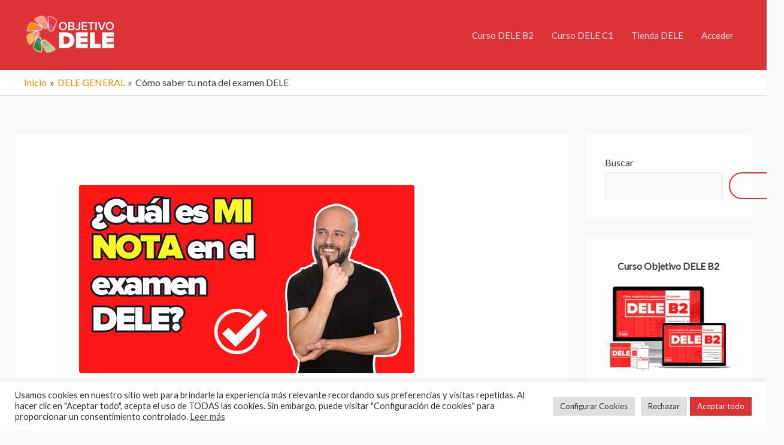

--- FILE ---
content_type: text/html; charset=UTF-8
request_url: https://objetivodele.com/wp-admin/admin-ajax.php
body_size: -318
content:
{"id":9691}

--- FILE ---
content_type: text/css
request_url: https://objetivodele.com/wp-content/themes/objetivo-dele/style.css?ver=1.0.0
body_size: 798
content:
/**
Theme Name: Objetivo Dele
Author: Objetivo Dele
Author URI: https://www.objetivodele.com
Description: Theme objetivodele.com
Version: 1.0.0
License: GNU General Public License v2 or later
License URI: http://www.gnu.org/licenses/gpl-2.0.html
Text Domain: objetivo-dele
Template: astra
*/
footer{border-top: 6px solid #44403f;}
#content{padding-bottom: 50px;}
#astra-footer-menu li a {color: white!important;font-weight: bold;}
#astra-footer-menu li a:hover {color: #f4b653!important;}
#menu-menu-legal li a {color: white!important;float: left;margin-left: 10px;font-style: italic;}
#menu-menu-legal li a:hover {color: #f4b653!important;}
.wpmenucart-contents{color:#FFF539!important;font-weight: bold;}
/*.wpmenucart-contents:hover{color:#bbd480!important;font-weight: bold;}*/
.wpmenucart-icon-shopping-cart-0:before {font-size: 23px;}
/*#menu-item-26648{background-color: #44403f!important;color: white!important;background-image: linear-gradient(#44403f, #44403f)!important;}*/ /*cambia color menu cerrar sesión*/
/*#menu-item-26648:hover{font-size: 28px!important;color:red!important;}*/
/*#menu-item-27127{background:#44403f!important;}*/
.sub-menu li{background:#44403f!important;}


/*Empieza efecto subrayado menu*/
#ast-hf-menu-1 li{text-decoration: none;
    background-image: linear-gradient(white, white);
    background-position: 0% 70%;
    background-repeat: no-repeat;
    background-size: 0% 2px;
    transition: background-size .3s;}
#ast-hf-menu-1 li:hover, #ast-hf-menu-1 li:focus {
    background-size: 90% 2px;
}
/*Termina efecto subrayado menu*/

#wpforms-submit-31{color:#db3336;}
#wpforms-submit-31:hover{color:white;}
.checkout .form-row{margin-top: 25px!important;}
.elementor-post__badge{border:2px solid #44403F;}
/*colores botones rojo blanco*/
.wp-block-button__link{background:#FF1616!important; color: white!important;}
.wp-block-button__link:hover{background:white!important; color: #FF1616!important;}
#block-17 .wp-block-button__link{background:#FF1616!important; color: white!important;}
#block-17 .wp-block-button__link:hover{background:white!important; color: #FF1616!important;}
#block-17 .has-text-align-center{margin-bottom: 0px!important;}
#block-17 .wp-block-image{margin: 0 0 0em!important;}
#block-29 .wp-block-button__link{background:#FF1616!important; color: white!important;}
#block-29 .wp-block-button__link:hover{background:white!important; color: #FF1616!important;}
#block-29 .has-text-align-center{margin-bottom: 0px!important;}
#block-29 .wp-block-image{margin: 0 0 0em!important;}

#block-3,#block-4, #block-5, #block-6, #block-27{display: none!important;}
/*borde imagenes blog*/
.blog .post-thumb-img-content a img{border-radius: 10px;}

/*colores botones tienda*/
.woocommerce a.button{background:#FF1616!important; color: white!important;}
.woocommerce a.button:hover{background:white!important; color: #FF1616!important;}
.aleparacentrarimagen{text-align: center!important;margin:0 auto!important;}

/*quita miga de pan landing suscribete*/
.page-id-29219 .ast-header-breadcrumb{display: none;}
.mc4wp-form-29012 .susnombre, .mc4wp-form-29012 .susemail, .mc4wp-form-29012 .susboton{width: 100%;border-radius: 20px;}
.susboton{background: #db3336!important;}
.susboton:hover{background: white!important;color:#db3336!important;}
.elementor-testimonial .elementor-icon svg {width: 2em!important;height: 2em!important;}

/*ultimas entradas en home añadir ... al final del texto*/
#tocaentradashome .elementor-post__excerpt {
    display: -webkit-box;
    -webkit-line-clamp: 3; /* ajusta número de líneas */
    -webkit-box-orient: vertical;
    overflow: hidden;
    text-overflow: ellipsis;
}

--- FILE ---
content_type: text/plain
request_url: https://www.google-analytics.com/j/collect?v=1&_v=j102&a=1652688027&t=pageview&_s=1&dl=https%3A%2F%2Fobjetivodele.com%2Fexamen-dele%2Fcomo-saber-tu-nota-del-examen-dele%2F&ul=en-us%40posix&dt=C%C3%B3mo%20SABER%20MI%20NOTA%20del%20Examen%20DELE%20-%20Objetivo%20DELE&sr=1280x720&vp=1280x720&_u=YEBAAEABAAAAACAAI~&jid=534840405&gjid=1567388991&cid=1973529977.1769401571&tid=UA-228419787-1&_gid=1495510673.1769401571&_r=1&_slc=1&gtm=45He61m0n81K8FP3WNv865892512za200zd865892512&gcd=13l3l3l3l1l1&dma=0&tag_exp=103116026~103200004~104527907~104528501~104684208~104684211~105391252~115938466~115938469~116682875~117041588&z=683623614
body_size: -451
content:
2,cG-8HCQ62T970